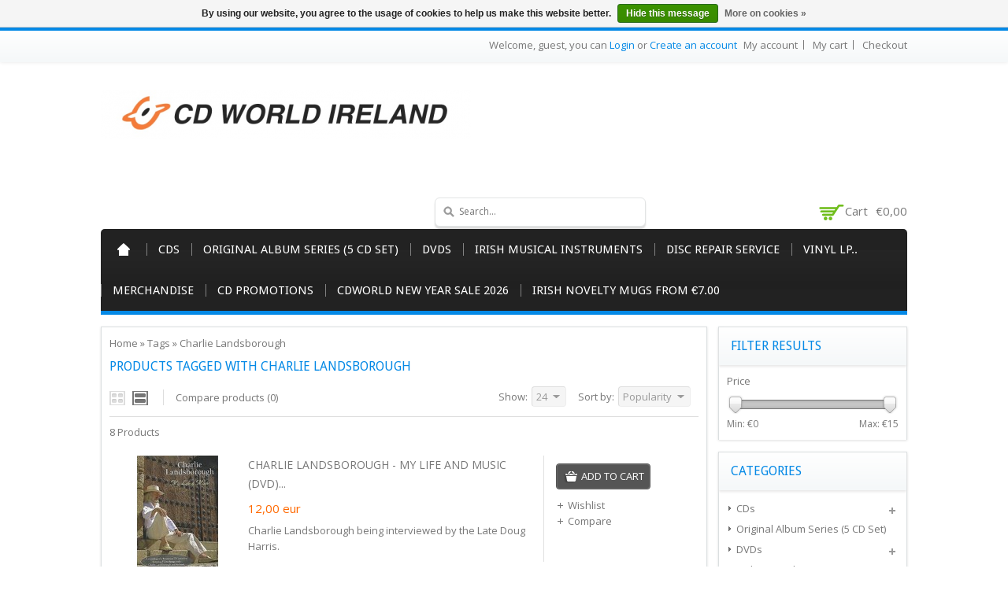

--- FILE ---
content_type: text/html;charset=utf-8
request_url: https://www.cdworld.ie/tags/charlie-landsborough/
body_size: 9540
content:
<!DOCTYPE html>
<!--[if lte IE 7]><html class="ie7" lang="en"><![endif]-->  
<!--[if IE 8]><html class="ie8" lang="en"><![endif]-->  
<!--[if IE 9]><html class="ie9" lang="en"><![endif]-->  

<html lang="en">
    <head>
    <meta charset="utf-8"/>
<!-- [START] 'blocks/head.rain' -->
<!--

  (c) 2008-2026 Lightspeed Netherlands B.V.
  http://www.lightspeedhq.com
  Generated: 25-01-2026 @ 03:04:57

-->
<link rel="canonical" href="https://www.cdworld.ie/tags/charlie-landsborough/"/>
<link rel="alternate" href="https://www.cdworld.ie/index.rss" type="application/rss+xml" title="New products"/>
<link href="https://cdn.webshopapp.com/assets/cookielaw.css?2025-02-20" rel="stylesheet" type="text/css"/>
<meta name="robots" content="noodp,noydir"/>
<meta name="google-site-verification" content="oB0bUoA7yit_dur7rYRhhuKOC_INVedhO8ciXP5piMk"/>
<meta property="og:url" content="https://www.cdworld.ie/tags/charlie-landsborough/?source=facebook"/>
<meta property="og:site_name" content="CDWorld.ie"/>
<meta property="og:title" content="Charlie Landsborough"/>
<meta property="og:description" content="CDWorld.ie is Ireland&#039;s largest Online Retailer for Music CDs and  Vinyl, Specialising in Irish Country, Irish Traditional, Irish Folk and Ballads. Over 40 year"/>
<!--[if lt IE 9]>
<script src="https://cdn.webshopapp.com/assets/html5shiv.js?2025-02-20"></script>
<![endif]-->
<!-- [END] 'blocks/head.rain' -->
    <title>Charlie Landsborough - CDWorld.ie</title>
    
    <!-- added by TM -->
    <!-- Palm -->
    <meta name="HandheldFriendly" content="True" />
    <!-- Windows -->
    <meta name="MobileOptimized" content="320" />
    <!-- Safari, Android, BB, Opera -->
    <meta name="viewport" content="width=device-width, initial-scale=1, minimum-scale=1, maximum-scale=1" />
    <meta name="apple-mobile-web-app-status-bar-style" content="black-translucent"/>
    <meta name="apple-mobile-web-app-capable" content="yes"/>
    <!-- Use the .htaccess and remove these lines to avoid edge case issues. -->
    <!-- End TM -->
    
    <meta name="description" content="CDWorld.ie is Ireland&#039;s largest Online Retailer for Music CDs and  Vinyl, Specialising in Irish Country, Irish Traditional, Irish Folk and Ballads. Over 40 year" />
    <meta name="keywords" content="Charlie, Landsborough, Irish Music, Irish CDs, CD Website, CD, Chart CDs, New Release CDs, Vinyl website, Vinyl, Pre-Order, Irish Country, Irish Traditional, Irish Folk and Ballads, Rock, Indie, Pop, Nostalgia, American Country, Jazz and Blues." />
    <link rel="shortcut icon" href="https://cdn.webshopapp.com/shops/134936/themes/96702/assets/favicon.ico?20241024211717" type="image/x-icon" />
    
   <!-- added by TM -->   
      <link rel="stylesheet" href='https://fonts.googleapis.com/css?family=Open%20Sans:400,700,700italic,400italic' />
        <link rel="stylesheet" href='https://fonts.googleapis.com/css?family=Droid%20Sans:400,700,700italic,400italic' />
         <link rel="stylesheet" href='https://fonts.googleapis.com/css?family=Droid%20Sans:400,700,700italic,400italic' />
      <!-- End TM -->  
    
    <link rel="stylesheet" href="https://cdn.webshopapp.com/shops/134936/themes/96702/assets/stylesheet.css?20241024211717" />
    <link rel="stylesheet" href="https://cdn.webshopapp.com/shops/134936/themes/96702/assets/settings.css?20241024211717" />
    <link rel="stylesheet" href="https://cdn.webshopapp.com/assets/jquery-fancybox-2-1-4.css?2025-02-20" />
    <link rel="stylesheet" href="https://cdn.webshopapp.com/assets/jquery-fancybox-2-1-4-thumbs.css?2025-02-20" />        
  <link rel="stylesheet" href="https://cdn.webshopapp.com/shops/134936/themes/96702/assets/custom.css?20241024211717" />
   
    
    <!-- Added by TM -->
    <link href="https://cdn.webshopapp.com/shops/134936/themes/96702/assets/flexslider.css?20241024211717" rel="stylesheet" type="text/css" />   
    <link href="https://cdn.webshopapp.com/shops/134936/themes/96702/assets/carousel.css?20241024211717" rel="stylesheet" type="text/css" />
    <link href="https://cdn.webshopapp.com/shops/134936/themes/96702/assets/tmcustom.css?20241024211717" rel="stylesheet" type="text/css" />  
  <link href="https://cdn.webshopapp.com/shops/134936/themes/96702/assets/gui.css?20241024211717" rel="stylesheet" type="text/css"/> 
    
    <link href="https://cdn.webshopapp.com/shops/134936/themes/96702/assets/responsive.css?20241024211717" rel="stylesheet" type="text/css" />
      <!-- End TM -->
    
    <script src="https://cdn.webshopapp.com/assets/jquery-1-9-1.js?2025-02-20"></script>
    <script src="https://cdn.webshopapp.com/assets/jquery-migrate-1-1-1.js?2025-02-20"></script>
    <script src="https://cdn.webshopapp.com/assets/jquery-ui-1-10-1.js?2025-02-20"></script>
    <script src="https://cdn.webshopapp.com/assets/jquery-fancybox-2-1-4.js?2025-02-20"></script>
    <script src="https://cdn.webshopapp.com/assets/jquery-fancybox-2-1-4-thumbs.js?2025-02-20"></script>
    <script src="https://cdn.webshopapp.com/assets/jquery-zoom-1-7-0.js?2025-02-20"></script>
   <script src="https://cdn.webshopapp.com/assets/jquery-jcarousel-0-3-0.js?2025-02-20"></script>
    <script src="https://cdn.webshopapp.com/shops/134936/themes/96702/assets/playful.js?20241024211717"></script>
    
    <!-- Added by TM -->
    <script src="https://cdn.webshopapp.com/shops/134936/themes/96702/assets/flexslider-2-1-0-min.js?20241024211717" type="text/javascript"></script>
    <script src="https://cdn.webshopapp.com/shops/134936/themes/96702/assets/carousel-min.js?20241024211717" type="text/javascript"></script>
    <script src="https://cdn.webshopapp.com/shops/134936/themes/96702/assets/megnor-min.js?20241024211717" type="text/javascript"></script>
    <script src="https://cdn.webshopapp.com/shops/134936/themes/96702/assets/custom.js?20241024211717" type="text/javascript"></script>
    
     <script src="https://cdn.webshopapp.com/shops/134936/themes/96702/assets/responsive.js?20241024211717" type="text/javascript"></script>
      <script src="https://cdn.webshopapp.com/shops/134936/themes/96702/assets/jquery-custom-min.js?20241024211717" type="text/javascript"></script>
    <script src="https://cdn.webshopapp.com/shops/134936/themes/96702/assets/scrolltop-min.js?20241024211717" type="text/javascript"></script>
    <script src="https://cdn.webshopapp.com/shops/134936/themes/96702/assets/jstree-min.js?20241024211717" type="text/javascript"></script>
    <script src="https://cdn.webshopapp.com/shops/134936/themes/96702/assets/doubletaptogo.js?20241024211717" type="text/javascript"></script>
    <script type="text/javascript">
      $(window).load(function(){
        $('.flexslider').flexslider({
          animation : 'fade',     
          slideshowSpeed :3000,   
          pauseOnHover:"5",
      slideshow:1,
          start: function(slider){
          $('body').removeClass('loading');
          }
        });
        });
    </script>
    <!-- End TM -->
</head>

<body>
  <div id="gridsystem" class="hide"></div>
  <div class="wrapper layout-fluid border-">
      
    <header class="header clearfix">
      <div class="headertop">
        <div class="wrapper_inner">
          <div class="header_top_left">
                    
          </div>
          <div class="header_top_right">
            <div class="shopnav">
                              <p>Welcome, guest, you can <a href="https://www.cdworld.ie/account/">Login</a> or <a href="https://www.cdworld.ie/account/register/">Create an account</a></p>
                      <div class="tm_headerlinkmenu">
          <div class="tm_headerlinks_inner">
          <div class="headertoggle_img">&nbsp;</div>
           </div>
          <ul class="header-links">
            <li><a href="https://www.cdworld.ie/account/" title="My account">My account</a></li>
            <li><a href="https://www.cdworld.ie/cart/" title="My cart">My cart</a></li>
            <li class="last"><a href="https://www.cdworld.ie/checkout/" title="Checkout">Checkout</a></li>
          </ul><!-- headerlinks -->
        </div>
            </div> <!-- shonav -->
          </div>
        </div>
      </div> <!-- headertop -->
      
      <div class="headerbottom">
        <div class="wrapper_inner">
          
          <h1 class="main_logo">
          <a href="https://www.cdworld.ie/" class="logo" title="CDWorld.ie">
            <img src="https://cdn.webshopapp.com/shops/134936/themes/96702/assets/logo.png?20241024211717" alt="CDWorld.ie" />
          </a>
          </h1>
          <div class="headerbottom_right">
          
            <div class="topnav">
              
              <div class="search tui clearfix">
                <form action="https://www.cdworld.ie/search/" method="get">
                <input type="text" name="q" autocomplete="off" value="" placeholder="Search..." x-webkit-speech="x-webkit-speech" />
                </form>
              </div>
              
              <div class="autocomplete">
                <div class="arrow"></div>
                <div class="products products-livesearch"></div>
                <div class="more"><a href="#">View all results <span>(0)</span></a></div>
                <div class="notfound">No products found...</div>
              </div>
              
            </div> <!-- tonav -->
    
            <div class="cart">
              <a href="https://www.cdworld.ie/cart/" title="My cart">
                <i></i>
                <small>Cart</small>
                <span>€0,00</span>
              </a>
                          </div> <!-- cart -->
            
          </div>
        
        </div> <!-- container -->
      </div> <!-- wrapper_inner -->
      
          
          
          <nav class="categories">
            <div class="wrapper_inner">
      <div id="menu" class="main-menu">
               <div class="nav-responsive" style="display: none;"><span>Menu</span><div class="expandable"></div></div>
        <ul class="main-navigation clearfix">
              <li class="home"><a href="https://www.cdworld.ie/" title="Home">Home</a></li>
                                <li><a href="https://www.cdworld.ie/cds/" class="main" title="CDs">CDs</a>
                                    <ul>
                    <li class="arrow"></li>
                                              <li><a href="https://www.cdworld.ie/cds/pre-order-cd/"  title="Pre-Order CD">Pre-Order CD </a>
                                                </li>
                                              <li><a href="https://www.cdworld.ie/cds/new-release-cd/"  title="New Release CD">New Release CD </a>
                                                </li>
                                              <li><a href="https://www.cdworld.ie/cds/chart-cd/"  title="Chart CD">Chart CD </a>
                                                </li>
                                              <li><a href="https://www.cdworld.ie/cds/irish-cd-specials/"  title="Irish CD Specials">Irish CD Specials </a>
                                                </li>
                                              <li><a href="https://www.cdworld.ie/cds/cd-specials/"  title="CD Specials !!!!">CD Specials !!!! </a>
                                                </li>
                                              <li><a href="https://www.cdworld.ie/cds/blues/"  title="Blues">Blues </a>
                                                </li>
                                              <li><a href="https://www.cdworld.ie/cds/irish-country-traditional-folk-ballads/"  title="Irish (Country/Traditional/Folk/Ballads)">Irish (Country/Traditional/Folk/Ballads) </a>
                                                  <ul>
                                                        <li><a href="https://www.cdworld.ie/cds/irish-country-traditional-folk-ballads/irish-cd-box-set/"  title="Irish CD Box Set">Irish CD Box Set </a></li>
                                                      </ul>
                                                </li>
                                              <li><a href="https://www.cdworld.ie/cds/irish-comedy/"  title="Irish Comedy">Irish Comedy </a>
                                                </li>
                                              <li><a href="https://www.cdworld.ie/cds/rock/"  title="Rock">Rock </a>
                                                </li>
                                              <li><a href="https://www.cdworld.ie/cds/pop-music-cds/"  title="Pop Music CDs">Pop Music CDs </a>
                                                </li>
                                              <li><a href="https://www.cdworld.ie/cds/indie-alternative/"  title="Indie / Alternative">Indie / Alternative </a>
                                                </li>
                                              <li><a href="https://www.cdworld.ie/country-bluegrass-americana/"  title="Country / Bluegrass / Americana">Country / Bluegrass / Americana </a>
                                                </li>
                                              <li><a href="https://www.cdworld.ie/rap-hip-hop-r-b/"  title="Rap/Hip Hop/R&amp;B">Rap/Hip Hop/R&amp;B </a>
                                                </li>
                                              <li><a href="https://www.cdworld.ie/reggae-ska/"  title="Reggae/Ska">Reggae/Ska </a>
                                                </li>
                                              <li><a href="https://www.cdworld.ie/dance-electronic-3481762/"  title="Dance &amp; Electronic">Dance &amp; Electronic </a>
                                                </li>
                                              <li><a href="https://www.cdworld.ie/nostalgia/"  title="Nostalgia">Nostalgia </a>
                                                </li>
                                              <li><a href="https://www.cdworld.ie/jazz/"  title="Jazz">Jazz </a>
                                                </li>
                                              <li><a href="https://www.cdworld.ie/classical-opera/"  title="Classical &amp; Opera">Classical &amp; Opera </a>
                                                </li>
                                              <li><a href="https://www.cdworld.ie/compilations/"  title="Compilations">Compilations </a>
                                                  <ul>
                                                        <li><a href="https://www.cdworld.ie/compilations/dance-electronic/"  title="Dance/Electronic">Dance/Electronic </a></li>
                                                        <li><a href="https://www.cdworld.ie/compilations/scottish/"  title="Scottish">Scottish </a></li>
                                                        <li><a href="https://www.cdworld.ie/compilations/irish-compilation-cds/"  title="Irish Compilation CDs">Irish Compilation CDs </a></li>
                                                        <li><a href="https://www.cdworld.ie/compilations/i-just-love/"  title="I Just Love">I Just Love </a></li>
                                                        <li><a href="https://www.cdworld.ie/compilations/100-hits/"  title="100 Hits">100 Hits </a></li>
                                                        <li><a href="https://www.cdworld.ie/compilations/now-thats-what-i-call/"  title="Now That&#039;s What I Call">Now That&#039;s What I Call </a></li>
                                                      </ul>
                                                </li>
                                              <li><a href="https://www.cdworld.ie/soundtracks/"  title="Soundtracks">Soundtracks </a>
                                                </li>
                                              <li><a href="https://www.cdworld.ie/religious-gospel/"  title="Religious &amp; Gospel">Religious &amp; Gospel </a>
                                                </li>
                                              <li><a href="https://www.cdworld.ie/relaxation-meditation/"  title="Relaxation &amp; Meditation ">Relaxation &amp; Meditation  </a>
                                                </li>
                                              <li><a href="https://www.cdworld.ie/christmas/"  title="Christmas">Christmas </a>
                                                </li>
                                              <li><a href="https://www.cdworld.ie/cds/childrens-cds/"  title="Children&#039;s CDs">Children&#039;s CDs </a>
                                                </li>
                                              <li><a href="https://www.cdworld.ie/other/"  title="Other">Other </a>
                                                </li>
                                              <li><a href="https://www.cdworld.ie/cds/folk/"  title="Folk">Folk </a>
                                                </li>
                                              <li><a href="https://www.cdworld.ie/cds/soul/"  title="Soul">Soul </a>
                                                </li>
                                          </ul>
                                  </li>
                                <li><a href="https://www.cdworld.ie/original-album-series-5-cd-set/" class="main" title="Original Album Series (5 CD Set)">Original Album Series (5 CD Set)</a>
                                  </li>
                                <li><a href="https://www.cdworld.ie/dvds/" class="main" title="DVDs">DVDs</a>
                                    <ul>
                    <li class="arrow"></li>
                                              <li><a href="https://www.cdworld.ie/dvds/irish/"  title="Irish">Irish </a>
                                                  <ul>
                                                        <li><a href="https://www.cdworld.ie/dvds/irish/irish-comedy-dvd/"  title="Irish Comedy DVD">Irish Comedy DVD </a></li>
                                                        <li><a href="https://www.cdworld.ie/dvds/irish/music/"  title="Music">Music </a></li>
                                                        <li><a href="https://www.cdworld.ie/dvds/irish/movies-television/"  title="Movies &amp; Television">Movies &amp; Television </a></li>
                                                        <li><a href="https://www.cdworld.ie/dvds/irish/history-culture/"  title="History &amp; Culture">History &amp; Culture </a></li>
                                                        <li><a href="https://www.cdworld.ie/dvds/irish/dancing/"  title="Dancing">Dancing </a></li>
                                                      </ul>
                                                </li>
                                              <li><a href="https://www.cdworld.ie/dvds/music/"  title="Music ">Music  </a>
                                                </li>
                                              <li><a href="https://www.cdworld.ie/farming-dvd/"  title="Farming DVD">Farming DVD </a>
                                                </li>
                                              <li><a href="https://www.cdworld.ie/childrens-dvds/"  title="Children&#039;s DVDs">Children&#039;s DVDs </a>
                                                </li>
                                              <li><a href="https://www.cdworld.ie/dvds/miscellaneous/"  title="Miscellaneous">Miscellaneous </a>
                                                </li>
                                              <li><a href="https://www.cdworld.ie/dvds/blu-ray/"  title="Blu Ray">Blu Ray </a>
                                                </li>
                                          </ul>
                                  </li>
                                <li><a href="https://www.cdworld.ie/irish-musical-instruments/" class="main" title="Irish Musical Instruments">Irish Musical Instruments</a>
                                    <ul>
                    <li class="arrow"></li>
                                              <li><a href="https://www.cdworld.ie/irish-musical-instruments/irish-bodhran-beater/"  title="Irish Bodhran Beater    ">Irish Bodhran Beater     </a>
                                                </li>
                                              <li><a href="https://www.cdworld.ie/irish-musical-instruments/irish-bodhrans/"  title="Irish Bodhrans">Irish Bodhrans </a>
                                                </li>
                                              <li><a href="https://www.cdworld.ie/irish-musical-instruments/bodhran-conditioning-care-cream/"  title="Bodhran Conditioning Care Cream">Bodhran Conditioning Care Cream </a>
                                                </li>
                                              <li><a href="https://www.cdworld.ie/irish-musical-instruments/irish-music-books/"  title="Irish Music Books ">Irish Music Books  </a>
                                                </li>
                                              <li><a href="https://www.cdworld.ie/irish-musical-instruments/irish-tin-whistle/"  title="Irish Tin Whistle">Irish Tin Whistle </a>
                                                </li>
                                              <li><a href="https://www.cdworld.ie/irish-musical-instruments/bodhran-bag-cover/"  title="Bodhran Bag / Cover ">Bodhran Bag / Cover  </a>
                                                </li>
                                              <li><a href="https://www.cdworld.ie/ukuleles/"  title="Ukuleles">Ukuleles </a>
                                                </li>
                                              <li><a href="https://www.cdworld.ie/irish-musical-instruments/jaws-harp/"  title="Jaws Harp">Jaws Harp </a>
                                                </li>
                                              <li><a href="https://www.cdworld.ie/harmonicas/"  title="Harmonicas ">Harmonicas  </a>
                                                </li>
                                              <li><a href="https://www.cdworld.ie/waltons-irish-folk-session-bones/"  title="Waltons Irish Folk Session Bones">Waltons Irish Folk Session Bones </a>
                                                </li>
                                              <li><a href="https://www.cdworld.ie/irish-musical-instruments/waltons-irish-session-wooden-spoons/"  title="Waltons Irish Session Wooden Spoons">Waltons Irish Session Wooden Spoons </a>
                                                </li>
                                              <li><a href="https://www.cdworld.ie/irish-musical-instruments/waltons-irish-music-cds/"  title="Waltons Irish Music CDs">Waltons Irish Music CDs </a>
                                                </li>
                                              <li><a href="https://www.cdworld.ie/irish-musical-instruments/waltons-music-dvds/"  title="Waltons Music DVDs">Waltons Music DVDs </a>
                                                </li>
                                              <li><a href="https://www.cdworld.ie/irish-musical-instruments/miscellaneous/"  title="Miscellaneous">Miscellaneous </a>
                                                </li>
                                              <li><a href="https://www.cdworld.ie/irish-musical-instruments/percussion-instruments/"  title="Percussion Instruments">Percussion Instruments </a>
                                                </li>
                                          </ul>
                                  </li>
                                <li><a href="https://www.cdworld.ie/disc-repair-service/" class="main" title="Disc Repair Service">Disc Repair Service</a>
                                  </li>
                                <li><a href="https://www.cdworld.ie/vinyl-lp/" class="main" title="Vinyl LP..">Vinyl LP..</a>
                                    <ul>
                    <li class="arrow"></li>
                                              <li><a href="https://www.cdworld.ie/vinyl-lp/vinyl-lp/"  title="Vinyl LP.">Vinyl LP. </a>
                                                </li>
                                          </ul>
                                  </li>
                                <li><a href="https://www.cdworld.ie/merchandise/" class="main" title="Merchandise">Merchandise</a>
                                    <ul>
                    <li class="arrow"></li>
                                              <li><a href="https://www.cdworld.ie/merchandise/irish-county-stickers/"  title="Irish County Stickers">Irish County Stickers </a>
                                                </li>
                                              <li><a href="https://www.cdworld.ie/merchandise/bingo-mugs/"  title="Bingo Mugs">Bingo Mugs </a>
                                                </li>
                                              <li><a href="https://www.cdworld.ie/merchandise/irish-keyrings/"  title="Irish Keyrings ">Irish Keyrings  </a>
                                                </li>
                                              <li><a href="https://www.cdworld.ie/merchandise/stickers/"  title="Stickers">Stickers </a>
                                                </li>
                                              <li><a href="https://www.cdworld.ie/merchandise/irish-road-signs/"  title="Irish Road Signs">Irish Road Signs </a>
                                                </li>
                                              <li><a href="https://www.cdworld.ie/merchandise/bradys-irish-coffee/"  title="Brady&#039;s Irish Coffee ">Brady&#039;s Irish Coffee  </a>
                                                </li>
                                              <li><a href="https://www.cdworld.ie/merchandise/diecast-models/"  title="Diecast Models">Diecast Models </a>
                                                </li>
                                              <li><a href="https://www.cdworld.ie/merchandise/irish-novelty-mugs/"  title="Irish Novelty Mugs">Irish Novelty Mugs </a>
                                                </li>
                                              <li><a href="https://www.cdworld.ie/merchandise/irish-county-mugs/"  title="Irish County Mugs">Irish County Mugs </a>
                                                </li>
                                          </ul>
                                  </li>
                                <li><a href="https://www.cdworld.ie/cd-promotions/" class="main" title="CD Promotions">CD Promotions</a>
                                    <ul>
                    <li class="arrow"></li>
                                              <li><a href="https://www.cdworld.ie/cd-promotions/2-for-10/"  title="2 for €10">2 for €10 </a>
                                                </li>
                                              <li><a href="https://www.cdworld.ie/cd-promotions/irish-cd-specials-2026/"  title="Irish CD Specials 2026">Irish CD Specials 2026 </a>
                                                </li>
                                              <li><a href="https://www.cdworld.ie/cd-promotions/3-cds-for-10/"  title="3 CDs for €10">3 CDs for €10 </a>
                                                </li>
                                              <li><a href="https://www.cdworld.ie/cd-promotions/christmas-specials/"  title="Christmas Specials">Christmas Specials </a>
                                                </li>
                                              <li><a href="https://www.cdworld.ie/cd-promotions/3-for-25/"  title="3 for €25">3 for €25 </a>
                                                </li>
                                          </ul>
                                  </li>
                                <li><a href="https://www.cdworld.ie/cdworld-new-year-sale-2026/" class="main" title="CDWorld New Year Sale 2026">CDWorld New Year Sale 2026</a>
                                  </li>
                                <li><a href="https://www.cdworld.ie/irish-novelty-mugs-from-700/" class="main" title="Irish Novelty Mugs From €7.00">Irish Novelty Mugs From €7.00</a>
                                  </li>
                                                                              </ul>
             </div>
      </div>
          </nav> <!-- categories -->
      
    </header> <!-- header clearfix -->
    
    
    <section class="Container">
      <div class="container-inner">
            <div class="template-content template-collection">
  <div class="sidebar sidebar-right clearfix">
    <div class="sidebar-main">
    
   <div class="breadcrumbs">
      <a href="https://www.cdworld.ie/" title="Home">Home</a>
              &raquo; <a href="https://www.cdworld.ie/tags/">Tags</a>
              &raquo; <a href="https://www.cdworld.ie/tags/charlie-landsborough/">Charlie Landsborough</a>
          </div>
  <h1 class="category-title">Products tagged with Charlie Landsborough</h1>
       
  
            <div class="collection-options clearfix">
        <div class="collection-options-mode">
          <a href="https://www.cdworld.ie/tags/charlie-landsborough/?mode=grid" class="button-grid icon icon-16">
            <span class="icon-icon icon-icon-grid"></span>
          </a>
          <a href="https://www.cdworld.ie/tags/charlie-landsborough/" class="button-list icon icon-16 active">
            <span class="icon-icon icon-icon-list"></span>
          </a>
        </div>
        <div class="collection-options-compare">
          <a href="https://www.cdworld.ie/compare/" title="Compare products">Compare products (0)</a>
        </div>
        <div class="collection-options-sort">
          <span class="label">Sort by:</span>
          <div class="tui-dropdown">
            <span>Popularity</span>
            <ul>
                              <li><a href="https://www.cdworld.ie/tags/charlie-landsborough/" title="Popularity">Popularity</a></li>
                              <li><a href="https://www.cdworld.ie/tags/charlie-landsborough/?sort=newest" title="Newest products">Newest products</a></li>
                              <li><a href="https://www.cdworld.ie/tags/charlie-landsborough/?sort=lowest" title="Lowest price">Lowest price</a></li>
                              <li><a href="https://www.cdworld.ie/tags/charlie-landsborough/?sort=highest" title="Highest price">Highest price</a></li>
                              <li><a href="https://www.cdworld.ie/tags/charlie-landsborough/?sort=asc" title="Name ascending">Name ascending</a></li>
                              <li><a href="https://www.cdworld.ie/tags/charlie-landsborough/?sort=desc" title="Name descending">Name descending</a></li>
                          </ul>
          </div>
        </div>
                <div class="collection-options-limit">
          <span class="label">Show:</span>
          <div class="tui-dropdown">
            <span>24</span>
            <ul>
                              <li><a href="https://www.cdworld.ie/tags/charlie-landsborough/?limit=4" title="4">4</a></li>
                              <li><a href="https://www.cdworld.ie/tags/charlie-landsborough/?limit=8" title="8">8</a></li>
                              <li><a href="https://www.cdworld.ie/tags/charlie-landsborough/?limit=12" title="12">12</a></li>
                              <li><a href="https://www.cdworld.ie/tags/charlie-landsborough/?limit=16" title="16">16</a></li>
                              <li><a href="https://www.cdworld.ie/tags/charlie-landsborough/?limit=20" title="20">20</a></li>
                              <li><a href="https://www.cdworld.ie/tags/charlie-landsborough/" title="24">24</a></li>
                          </ul>
          </div>
        </div>
              </div>
      <div class="collection-nav clearfix">
        <div class="collection-nav-total">8 Products</div>
      </div>
      <div id="collectionProductsContainer">
              <div class="products products-list clearfix">
      <div class="products-loader">Loading...</div>
                            <div class="product clearfix">
    
        <div class="list-left"> 
        <a href="https://www.cdworld.ie/charlie-landsborough-my-life-and-music.html" title="CHARLIE LANDSBOROUGH - MY LIFE AND MUSIC (DVD)..."><img src="https://cdn.webshopapp.com/shops/134936/files/115657508/150x150x2/charlie-landsborough-my-life-and-music-dvd.jpg" width="150" height="150" alt="CHARLIE LANDSBOROUGH - MY LIFE AND MUSIC (DVD)..." /></a> 
     </div><!-- Product List Left -->
     
      <div class="list-center">  
          <h3><a href="https://www.cdworld.ie/charlie-landsborough-my-life-and-music.html" title="CHARLIE LANDSBOROUGH - MY LIFE AND MUSIC (DVD)...">CHARLIE LANDSBOROUGH - MY LIFE AND MUSIC (DVD)...</a></h3>
         
                    <p class="price price-len4"><span class="border">12,00
                 <span class="currency">EUR</span></span></p>
                           <p class="description">Charlie Landsborough being interviewed by the Late Doug Harris.</p>
         </div><!-- Product List Center -->
     
     <div class="list-right">  
          <div class="actions">
            <a href="https://www.cdworld.ie/cart/add/50108000/" class="button-add" title="Add to cart">
               <span class="cart">
              Add to cart
              </span>
            </a>
            <a href="https://www.cdworld.ie/account/wishlistAdd/27998216/" class="button-wishlist icon icon-10" title="Add to wishlist">
              <span class="icon-icon icon-icon-add"></span>
              Wishlist
            </a>
            <a href="https://www.cdworld.ie/compare/add/50108000/" class="button-compare icon icon-10" title="Add to comparison">
              <span class="icon-icon icon-icon-add"></span>
              Compare
            </a>
          </div><!-- Product List Right -->
      </div>
        </div>
                      <div class="product clearfix">
    
        <div class="list-left"> 
        <a href="https://www.cdworld.ie/charlie-landsborough-the-very-best-of-charlie-land.html" title="CHARLIE LANDSBOROUGH - THE VERY BEST OF CHARLIE LANDSBOROUGH (CD)..."><img src="https://cdn.webshopapp.com/shops/134936/files/124061225/150x150x2/charlie-landsborough-the-very-best-of-charlie-land.jpg" width="150" height="150" alt="CHARLIE LANDSBOROUGH - THE VERY BEST OF CHARLIE LANDSBOROUGH (CD)..." /></a> 
     </div><!-- Product List Left -->
     
      <div class="list-center">  
          <h3><a href="https://www.cdworld.ie/charlie-landsborough-the-very-best-of-charlie-land.html" title="CHARLIE LANDSBOROUGH - THE VERY BEST OF CHARLIE LANDSBOROUGH (CD)...">CHARLIE LANDSBOROUGH - THE VERY BEST OF CHARLIE LANDSBOROUGH (CD)...</a></h3>
         
                    <p class="price price-len4"><span class="border">10,00
                 <span class="currency">EUR</span></span></p>
                           <p class="description">2 CD Set of the best recordings from Charlie</p>
         </div><!-- Product List Center -->
     
     <div class="list-right">  
          <div class="actions">
            <a href="https://www.cdworld.ie/cart/add/98042903/" class="button-add" title="Add to cart">
               <span class="cart">
              Add to cart
              </span>
            </a>
            <a href="https://www.cdworld.ie/account/wishlistAdd/51152918/" class="button-wishlist icon icon-10" title="Add to wishlist">
              <span class="icon-icon icon-icon-add"></span>
              Wishlist
            </a>
            <a href="https://www.cdworld.ie/compare/add/98042903/" class="button-compare icon icon-10" title="Add to comparison">
              <span class="icon-icon icon-icon-add"></span>
              Compare
            </a>
          </div><!-- Product List Right -->
      </div>
        </div>
                      <div class="product clearfix">
    
        <div class="list-left"> 
        <a href="https://www.cdworld.ie/charlie-landsborough-under-blue-skies-cd.html" title="CHARLIE LANDSBOROUGH - UNDER BLUE SKIES (CD)..."><img src="https://cdn.webshopapp.com/shops/134936/files/362306116/150x150x2/charlie-landsborough-under-blue-skies-cd.jpg" width="150" height="150" alt="CHARLIE LANDSBOROUGH - UNDER BLUE SKIES (CD)..." /></a> 
     </div><!-- Product List Left -->
     
      <div class="list-center">  
          <h3><a href="https://www.cdworld.ie/charlie-landsborough-under-blue-skies-cd.html" title="CHARLIE LANDSBOROUGH - UNDER BLUE SKIES (CD)...">CHARLIE LANDSBOROUGH - UNDER BLUE SKIES (CD)...</a></h3>
         
                    <p class="price price-len4"><span class="border">10,00
                 <span class="currency">EUR</span></span></p>
                           <p class="description">Includes Live Highlights Bonus CD</p>
         </div><!-- Product List Center -->
     
     <div class="list-right">  
          <div class="actions">
            <a href="https://www.cdworld.ie/cart/add/239732254/" class="button-add" title="Add to cart">
               <span class="cart">
              Add to cart
              </span>
            </a>
            <a href="https://www.cdworld.ie/account/wishlistAdd/119784072/" class="button-wishlist icon icon-10" title="Add to wishlist">
              <span class="icon-icon icon-icon-add"></span>
              Wishlist
            </a>
            <a href="https://www.cdworld.ie/compare/add/239732254/" class="button-compare icon icon-10" title="Add to comparison">
              <span class="icon-icon icon-icon-add"></span>
              Compare
            </a>
          </div><!-- Product List Right -->
      </div>
        </div>
                      <div class="product clearfix">
    
        <div class="list-left"> 
        <a href="https://www.cdworld.ie/charlie-landsborough-gold-cd.html" title="CHARLIE LANDSBOROUGH - GOLD (CD).. i)"><img src="https://cdn.webshopapp.com/shops/134936/files/314590342/150x150x2/charlie-landsborough-gold-cd-i.jpg" width="150" height="150" alt="CHARLIE LANDSBOROUGH - GOLD (CD).. i)" /></a> 
     </div><!-- Product List Left -->
     
      <div class="list-center">  
          <h3><a href="https://www.cdworld.ie/charlie-landsborough-gold-cd.html" title="CHARLIE LANDSBOROUGH - GOLD (CD).. i)">CHARLIE LANDSBOROUGH - GOLD (CD).. i)</a></h3>
         
                    <p class="price price-len4"><span class="border">15,00
                 <span class="currency">EUR</span></span></p>
                           <p class="description">Charlie Landsborough Gold CD - Released 21st February 2020</p>
         </div><!-- Product List Center -->
     
     <div class="list-right">  
          <div class="actions">
            <a href="https://www.cdworld.ie/cart/add/214922483/" class="button-add" title="Add to cart">
               <span class="cart">
              Add to cart
              </span>
            </a>
            <a href="https://www.cdworld.ie/account/wishlistAdd/105983152/" class="button-wishlist icon icon-10" title="Add to wishlist">
              <span class="icon-icon icon-icon-add"></span>
              Wishlist
            </a>
            <a href="https://www.cdworld.ie/compare/add/214922483/" class="button-compare icon icon-10" title="Add to comparison">
              <span class="icon-icon icon-icon-add"></span>
              Compare
            </a>
          </div><!-- Product List Right -->
      </div>
        </div>
                      <div class="product clearfix">
    
        <div class="list-left"> 
        <a href="https://www.cdworld.ie/charlie-landsbor0ugh-the-attic-collection-cd.html" title="CHARLIE LANDSBOR0UGH - THE ATTIC COLLECTION (CD)..."><img src="https://cdn.webshopapp.com/shops/134936/files/223860737/150x150x2/charlie-landsbor0ugh-the-attic-collection-cd.jpg" width="150" height="150" alt="CHARLIE LANDSBOR0UGH - THE ATTIC COLLECTION (CD)..." /></a> 
     </div><!-- Product List Left -->
     
      <div class="list-center">  
          <h3><a href="https://www.cdworld.ie/charlie-landsbor0ugh-the-attic-collection-cd.html" title="CHARLIE LANDSBOR0UGH - THE ATTIC COLLECTION (CD)...">CHARLIE LANDSBOR0UGH - THE ATTIC COLLECTION (CD)...</a></h3>
         
                    <p class="price price-len4"><span class="border">10,00
                 <span class="currency">EUR</span></span></p>
                           <p class="description">Charlie Landsborough The Attic Collection CD</p>
         </div><!-- Product List Center -->
     
     <div class="list-right">  
          <div class="actions">
            <a href="https://www.cdworld.ie/cart/add/156309206/" class="button-add" title="Add to cart">
               <span class="cart">
              Add to cart
              </span>
            </a>
            <a href="https://www.cdworld.ie/account/wishlistAdd/78884582/" class="button-wishlist icon icon-10" title="Add to wishlist">
              <span class="icon-icon icon-icon-add"></span>
              Wishlist
            </a>
            <a href="https://www.cdworld.ie/compare/add/156309206/" class="button-compare icon icon-10" title="Add to comparison">
              <span class="icon-icon icon-icon-add"></span>
              Compare
            </a>
          </div><!-- Product List Right -->
      </div>
        </div>
                      <div class="product clearfix">
    
        <div class="list-left"> 
        <a href="https://www.cdworld.ie/charlie-landsborough-here-there-and-everywhere-cd.html" title="CHARLIE LANDSBOROUGH - HERE THERE AND EVERYWHERE (CD)..."><img src="https://cdn.webshopapp.com/shops/134936/files/123563741/150x150x2/charlie-landsborough-here-there-and-everywhere-cd.jpg" width="150" height="150" alt="CHARLIE LANDSBOROUGH - HERE THERE AND EVERYWHERE (CD)..." /></a> 
     </div><!-- Product List Left -->
     
      <div class="list-center">  
          <h3><a href="https://www.cdworld.ie/charlie-landsborough-here-there-and-everywhere-cd.html" title="CHARLIE LANDSBOROUGH - HERE THERE AND EVERYWHERE (CD)...">CHARLIE LANDSBOROUGH - HERE THERE AND EVERYWHERE (CD)...</a></h3>
         
                    <p class="price price-len4"><span class="border">10,00
                 <span class="currency">EUR</span></span></p>
                           <p class="description">Released 7th April 2014.</p>
         </div><!-- Product List Center -->
     
     <div class="list-right">  
          <div class="actions">
            <a href="https://www.cdworld.ie/cart/add/97815311/" class="button-add" title="Add to cart">
               <span class="cart">
              Add to cart
              </span>
            </a>
            <a href="https://www.cdworld.ie/account/wishlistAdd/51025754/" class="button-wishlist icon icon-10" title="Add to wishlist">
              <span class="icon-icon icon-icon-add"></span>
              Wishlist
            </a>
            <a href="https://www.cdworld.ie/compare/add/97815311/" class="button-compare icon icon-10" title="Add to comparison">
              <span class="icon-icon icon-icon-add"></span>
              Compare
            </a>
          </div><!-- Product List Right -->
      </div>
        </div>
                      <div class="product clearfix">
    
        <div class="list-left"> 
        <a href="https://www.cdworld.ie/charlie-landsborough-charlie-live-from-liverpool-p.html" title="CHARLIE LANDSBOROUGH - CHARLIE LIVE FROM LIVERPOOL PHILHARMONIC (2 CD SET)"><img src="https://cdn.webshopapp.com/shops/134936/files/116395913/150x150x2/charlie-landsborough-charlie-live-from-liverpool-p.jpg" width="150" height="150" alt="CHARLIE LANDSBOROUGH - CHARLIE LIVE FROM LIVERPOOL PHILHARMONIC (2 CD SET)" /></a> 
     </div><!-- Product List Left -->
     
      <div class="list-center">  
          <h3><a href="https://www.cdworld.ie/charlie-landsborough-charlie-live-from-liverpool-p.html" title="CHARLIE LANDSBOROUGH - CHARLIE LIVE FROM LIVERPOOL PHILHARMONIC (2 CD SET)">CHARLIE LANDSBOROUGH - CHARLIE LIVE FROM LIVERPOOL PHILHARMONIC (2 CD SET)</a></h3>
         
                    <p class="price price-len4"><span class="border">13,00
                 <span class="currency">EUR</span></span></p>
                           <p class="description">2 CD Set from Lana Records.</p>
         </div><!-- Product List Center -->
     
     <div class="list-right">  
          <div class="actions">
            <a href="https://www.cdworld.ie/cart/add/92992985/" class="button-add" title="Add to cart">
               <span class="cart">
              Add to cart
              </span>
            </a>
            <a href="https://www.cdworld.ie/account/wishlistAdd/48772901/" class="button-wishlist icon icon-10" title="Add to wishlist">
              <span class="icon-icon icon-icon-add"></span>
              Wishlist
            </a>
            <a href="https://www.cdworld.ie/compare/add/92992985/" class="button-compare icon icon-10" title="Add to comparison">
              <span class="icon-icon icon-icon-add"></span>
              Compare
            </a>
          </div><!-- Product List Right -->
      </div>
        </div>
                      <div class="product clearfix">
    
        <div class="list-left"> 
        <a href="https://www.cdworld.ie/charlie-landsborough-a-special-performance.html" title="CHARLIE LANDSBOROUGH - A SPECIAL PERFORMANCE (DVD)..."><img src="https://cdn.webshopapp.com/shops/134936/files/63747766/150x150x2/charlie-landsborough-a-special-performance-dvd.jpg" width="150" height="150" alt="CHARLIE LANDSBOROUGH - A SPECIAL PERFORMANCE (DVD)..." /></a> 
     </div><!-- Product List Left -->
     
      <div class="list-center">  
          <h3><a href="https://www.cdworld.ie/charlie-landsborough-a-special-performance.html" title="CHARLIE LANDSBOROUGH - A SPECIAL PERFORMANCE (DVD)...">CHARLIE LANDSBOROUGH - A SPECIAL PERFORMANCE (DVD)...</a></h3>
         
                    <p class="price price-len4"><span class="border">12,00
                 <span class="currency">EUR</span></span></p>
                           <p class="description">Region Free DVD</p>
         </div><!-- Product List Center -->
     
     <div class="list-right">  
          <div class="actions">
            <a href="https://www.cdworld.ie/cart/add/50103538/" class="button-add" title="Add to cart">
               <span class="cart">
              Add to cart
              </span>
            </a>
            <a href="https://www.cdworld.ie/account/wishlistAdd/27994518/" class="button-wishlist icon icon-10" title="Add to wishlist">
              <span class="icon-icon icon-icon-add"></span>
              Wishlist
            </a>
            <a href="https://www.cdworld.ie/compare/add/50103538/" class="button-compare icon icon-10" title="Add to comparison">
              <span class="icon-icon icon-icon-add"></span>
              Compare
            </a>
          </div><!-- Product List Right -->
      </div>
        </div>
          </div>
        </div>

                      <div class="collection-pagination">
          <div class="info">Page 1 of 1</div>
            <ul>
                                                                            <li class="number active"><a href="https://www.cdworld.ie/tags/charlie-landsborough/">1</a></li>
                                                                </ul>
          <div class="clear"></div>
        </div>
                </div>
    <div class="sidebar-side">
        <form action="https://www.cdworld.ie/tags/charlie-landsborough/" method="get" id="filter_form">
    <input type="hidden" name="mode" value="list" id="filter_form_mode" />
    <input type="hidden" name="limit" value="24" id="filter_form_limit" />
    <input type="hidden" name="sort" value="popular" id="filter_form_sort" />
    <input type="hidden" name="max" value="15" id="filter_form_max" />
    <input type="hidden" name="min" value="0" id="filter_form_min" />
    <div class="sidebar-box">
      <h2>Filter results</h2>
    <div class="sldebox-content">
            <div class="sidebar-box-filter">
        <h4>Price</h4>
        <div class="sidebar-filter">
          <div class="sidebar-filter-slider">
            <div id="collection-filter-price" class=""></div>
          </div>
          <div class="sidebar-filter-range clearfix">
            <div class="min">Min: €<span>0</span></div>
            <div class="max">Max: €<span>15</span></div>
          </div>
        </div>
      </div>
          </div>
    </div>
  </form>

  <script type="text/javascript">
    $(function(){
      $('#filter_form input, #filter_form select').change(function(){
        $(this).closest('form').submit();
      });

      $("#collection-filter-price").slider({
        range: true,
        min: 0,
        max: 15,
        values: [0, 15],
        step: 1,
        slide: function( event, ui){
          $('.sidebar-filter-range .min span').html(ui.values[0]);
          $('.sidebar-filter-range .max span').html(ui.values[1]);

          $('#filter_form_min').val(ui.values[0]);
          $('#filter_form_max').val(ui.values[1]);
        },
        stop: function(event, ui){
          $('#filter_form').submit();
        }
      });
    });
  </script>
<div class="sidebar-box">
  <h2>Categories</h2>
  <div class="sldebox-content">
  <ul class="category-sidebox treeview-list">
           <li><span class="arrow"></span><a href="https://www.cdworld.ie/cds/" title="CDs">CDs </a>
            <ul>
                      <li ><span class="arrow"></span><a href="https://www.cdworld.ie/cds/pre-order-cd/" title="Pre-Order CD">Pre-Order CD </a>
                      </li>
                      <li ><span class="arrow"></span><a href="https://www.cdworld.ie/cds/new-release-cd/" title="New Release CD">New Release CD </a>
                      </li>
                      <li ><span class="arrow"></span><a href="https://www.cdworld.ie/cds/chart-cd/" title="Chart CD">Chart CD </a>
                      </li>
                      <li ><span class="arrow"></span><a href="https://www.cdworld.ie/cds/irish-cd-specials/" title="Irish CD Specials">Irish CD Specials </a>
                      </li>
                      <li ><span class="arrow"></span><a href="https://www.cdworld.ie/cds/cd-specials/" title="CD Specials !!!!">CD Specials !!!! </a>
                      </li>
                      <li ><span class="arrow"></span><a href="https://www.cdworld.ie/cds/blues/" title="Blues">Blues </a>
                      </li>
                      <li ><span class="arrow"></span><a href="https://www.cdworld.ie/cds/irish-country-traditional-folk-ballads/" title="Irish (Country/Traditional/Folk/Ballads)">Irish (Country/Traditional/Folk/Ballads) </a>
                      </li>
                      <li ><span class="arrow"></span><a href="https://www.cdworld.ie/cds/irish-comedy/" title="Irish Comedy">Irish Comedy </a>
                      </li>
                      <li ><span class="arrow"></span><a href="https://www.cdworld.ie/cds/rock/" title="Rock">Rock </a>
                      </li>
                      <li ><span class="arrow"></span><a href="https://www.cdworld.ie/cds/pop-music-cds/" title="Pop Music CDs">Pop Music CDs </a>
                      </li>
                      <li ><span class="arrow"></span><a href="https://www.cdworld.ie/cds/indie-alternative/" title="Indie / Alternative">Indie / Alternative </a>
                      </li>
                      <li ><span class="arrow"></span><a href="https://www.cdworld.ie/country-bluegrass-americana/" title="Country / Bluegrass / Americana">Country / Bluegrass / Americana </a>
                      </li>
                      <li ><span class="arrow"></span><a href="https://www.cdworld.ie/rap-hip-hop-r-b/" title="Rap/Hip Hop/R&amp;B">Rap/Hip Hop/R&amp;B </a>
                      </li>
                      <li ><span class="arrow"></span><a href="https://www.cdworld.ie/reggae-ska/" title="Reggae/Ska">Reggae/Ska </a>
                      </li>
                      <li ><span class="arrow"></span><a href="https://www.cdworld.ie/dance-electronic-3481762/" title="Dance &amp; Electronic">Dance &amp; Electronic </a>
                      </li>
                      <li ><span class="arrow"></span><a href="https://www.cdworld.ie/nostalgia/" title="Nostalgia">Nostalgia </a>
                      </li>
                      <li ><span class="arrow"></span><a href="https://www.cdworld.ie/jazz/" title="Jazz">Jazz </a>
                      </li>
                      <li ><span class="arrow"></span><a href="https://www.cdworld.ie/classical-opera/" title="Classical &amp; Opera">Classical &amp; Opera </a>
                      </li>
                      <li ><span class="arrow"></span><a href="https://www.cdworld.ie/compilations/" title="Compilations">Compilations </a>
                      </li>
                      <li ><span class="arrow"></span><a href="https://www.cdworld.ie/soundtracks/" title="Soundtracks">Soundtracks </a>
                      </li>
                      <li ><span class="arrow"></span><a href="https://www.cdworld.ie/religious-gospel/" title="Religious &amp; Gospel">Religious &amp; Gospel </a>
                      </li>
                      <li ><span class="arrow"></span><a href="https://www.cdworld.ie/relaxation-meditation/" title="Relaxation &amp; Meditation ">Relaxation &amp; Meditation  </a>
                      </li>
                      <li ><span class="arrow"></span><a href="https://www.cdworld.ie/christmas/" title="Christmas">Christmas </a>
                      </li>
                      <li ><span class="arrow"></span><a href="https://www.cdworld.ie/cds/childrens-cds/" title="Children&#039;s CDs">Children&#039;s CDs </a>
                      </li>
                      <li ><span class="arrow"></span><a href="https://www.cdworld.ie/other/" title="Other">Other </a>
                      </li>
                      <li ><span class="arrow"></span><a href="https://www.cdworld.ie/cds/folk/" title="Folk">Folk </a>
                      </li>
                      <li ><span class="arrow"></span><a href="https://www.cdworld.ie/cds/soul/" title="Soul">Soul </a>
                      </li>
                  </ul>
           </li>
           <li><span class="arrow"></span><a href="https://www.cdworld.ie/original-album-series-5-cd-set/" title="Original Album Series (5 CD Set)">Original Album Series (5 CD Set) </a>
              </li>
           <li><span class="arrow"></span><a href="https://www.cdworld.ie/dvds/" title="DVDs">DVDs </a>
            <ul>
                      <li ><span class="arrow"></span><a href="https://www.cdworld.ie/dvds/irish/" title="Irish">Irish </a>
                      </li>
                      <li ><span class="arrow"></span><a href="https://www.cdworld.ie/dvds/music/" title="Music ">Music  </a>
                      </li>
                      <li ><span class="arrow"></span><a href="https://www.cdworld.ie/farming-dvd/" title="Farming DVD">Farming DVD </a>
                      </li>
                      <li ><span class="arrow"></span><a href="https://www.cdworld.ie/childrens-dvds/" title="Children&#039;s DVDs">Children&#039;s DVDs </a>
                      </li>
                      <li ><span class="arrow"></span><a href="https://www.cdworld.ie/dvds/miscellaneous/" title="Miscellaneous">Miscellaneous </a>
                      </li>
                      <li ><span class="arrow"></span><a href="https://www.cdworld.ie/dvds/blu-ray/" title="Blu Ray">Blu Ray </a>
                      </li>
                  </ul>
           </li>
           <li><span class="arrow"></span><a href="https://www.cdworld.ie/irish-musical-instruments/" title="Irish Musical Instruments">Irish Musical Instruments </a>
            <ul>
                      <li ><span class="arrow"></span><a href="https://www.cdworld.ie/irish-musical-instruments/irish-bodhran-beater/" title="Irish Bodhran Beater    ">Irish Bodhran Beater     </a>
                      </li>
                      <li ><span class="arrow"></span><a href="https://www.cdworld.ie/irish-musical-instruments/irish-bodhrans/" title="Irish Bodhrans">Irish Bodhrans </a>
                      </li>
                      <li ><span class="arrow"></span><a href="https://www.cdworld.ie/irish-musical-instruments/bodhran-conditioning-care-cream/" title="Bodhran Conditioning Care Cream">Bodhran Conditioning Care Cream </a>
                      </li>
                      <li ><span class="arrow"></span><a href="https://www.cdworld.ie/irish-musical-instruments/irish-music-books/" title="Irish Music Books ">Irish Music Books  </a>
                      </li>
                      <li ><span class="arrow"></span><a href="https://www.cdworld.ie/irish-musical-instruments/irish-tin-whistle/" title="Irish Tin Whistle">Irish Tin Whistle </a>
                      </li>
                      <li ><span class="arrow"></span><a href="https://www.cdworld.ie/irish-musical-instruments/bodhran-bag-cover/" title="Bodhran Bag / Cover ">Bodhran Bag / Cover  </a>
                      </li>
                      <li ><span class="arrow"></span><a href="https://www.cdworld.ie/ukuleles/" title="Ukuleles">Ukuleles </a>
                      </li>
                      <li ><span class="arrow"></span><a href="https://www.cdworld.ie/irish-musical-instruments/jaws-harp/" title="Jaws Harp">Jaws Harp </a>
                      </li>
                      <li ><span class="arrow"></span><a href="https://www.cdworld.ie/harmonicas/" title="Harmonicas ">Harmonicas  </a>
                      </li>
                      <li ><span class="arrow"></span><a href="https://www.cdworld.ie/waltons-irish-folk-session-bones/" title="Waltons Irish Folk Session Bones">Waltons Irish Folk Session Bones </a>
                      </li>
                      <li ><span class="arrow"></span><a href="https://www.cdworld.ie/irish-musical-instruments/waltons-irish-session-wooden-spoons/" title="Waltons Irish Session Wooden Spoons">Waltons Irish Session Wooden Spoons </a>
                      </li>
                      <li ><span class="arrow"></span><a href="https://www.cdworld.ie/irish-musical-instruments/waltons-irish-music-cds/" title="Waltons Irish Music CDs">Waltons Irish Music CDs </a>
                      </li>
                      <li ><span class="arrow"></span><a href="https://www.cdworld.ie/irish-musical-instruments/waltons-music-dvds/" title="Waltons Music DVDs">Waltons Music DVDs </a>
                      </li>
                      <li ><span class="arrow"></span><a href="https://www.cdworld.ie/irish-musical-instruments/miscellaneous/" title="Miscellaneous">Miscellaneous </a>
                      </li>
                      <li ><span class="arrow"></span><a href="https://www.cdworld.ie/irish-musical-instruments/percussion-instruments/" title="Percussion Instruments">Percussion Instruments </a>
                      </li>
                  </ul>
           </li>
           <li><span class="arrow"></span><a href="https://www.cdworld.ie/disc-repair-service/" title="Disc Repair Service">Disc Repair Service </a>
              </li>
           <li><span class="arrow"></span><a href="https://www.cdworld.ie/vinyl-lp/" title="Vinyl LP..">Vinyl LP.. </a>
            <ul>
                      <li ><span class="arrow"></span><a href="https://www.cdworld.ie/vinyl-lp/vinyl-lp/" title="Vinyl LP.">Vinyl LP. </a>
                      </li>
                  </ul>
           </li>
           <li><span class="arrow"></span><a href="https://www.cdworld.ie/merchandise/" title="Merchandise">Merchandise </a>
            <ul>
                      <li ><span class="arrow"></span><a href="https://www.cdworld.ie/merchandise/irish-county-stickers/" title="Irish County Stickers">Irish County Stickers </a>
                      </li>
                      <li ><span class="arrow"></span><a href="https://www.cdworld.ie/merchandise/bingo-mugs/" title="Bingo Mugs">Bingo Mugs </a>
                      </li>
                      <li ><span class="arrow"></span><a href="https://www.cdworld.ie/merchandise/irish-keyrings/" title="Irish Keyrings ">Irish Keyrings  </a>
                      </li>
                      <li ><span class="arrow"></span><a href="https://www.cdworld.ie/merchandise/stickers/" title="Stickers">Stickers </a>
                      </li>
                      <li ><span class="arrow"></span><a href="https://www.cdworld.ie/merchandise/irish-road-signs/" title="Irish Road Signs">Irish Road Signs </a>
                      </li>
                      <li ><span class="arrow"></span><a href="https://www.cdworld.ie/merchandise/bradys-irish-coffee/" title="Brady&#039;s Irish Coffee ">Brady&#039;s Irish Coffee  </a>
                      </li>
                      <li ><span class="arrow"></span><a href="https://www.cdworld.ie/merchandise/diecast-models/" title="Diecast Models">Diecast Models </a>
                      </li>
                      <li ><span class="arrow"></span><a href="https://www.cdworld.ie/merchandise/irish-novelty-mugs/" title="Irish Novelty Mugs">Irish Novelty Mugs </a>
                      </li>
                      <li ><span class="arrow"></span><a href="https://www.cdworld.ie/merchandise/irish-county-mugs/" title="Irish County Mugs">Irish County Mugs </a>
                      </li>
                  </ul>
           </li>
           <li><span class="arrow"></span><a href="https://www.cdworld.ie/cd-promotions/" title="CD Promotions">CD Promotions </a>
            <ul>
                      <li ><span class="arrow"></span><a href="https://www.cdworld.ie/cd-promotions/2-for-10/" title="2 for €10">2 for €10 </a>
                      </li>
                      <li ><span class="arrow"></span><a href="https://www.cdworld.ie/cd-promotions/irish-cd-specials-2026/" title="Irish CD Specials 2026">Irish CD Specials 2026 </a>
                      </li>
                      <li ><span class="arrow"></span><a href="https://www.cdworld.ie/cd-promotions/3-cds-for-10/" title="3 CDs for €10">3 CDs for €10 </a>
                      </li>
                      <li ><span class="arrow"></span><a href="https://www.cdworld.ie/cd-promotions/christmas-specials/" title="Christmas Specials">Christmas Specials </a>
                      </li>
                      <li ><span class="arrow"></span><a href="https://www.cdworld.ie/cd-promotions/3-for-25/" title="3 for €25">3 for €25 </a>
                      </li>
                  </ul>
           </li>
           <li><span class="arrow"></span><a href="https://www.cdworld.ie/cdworld-new-year-sale-2026/" title="CDWorld New Year Sale 2026">CDWorld New Year Sale 2026 </a>
              </li>
           <li><span class="arrow"></span><a href="https://www.cdworld.ie/irish-novelty-mugs-from-700/" title="Irish Novelty Mugs From €7.00">Irish Novelty Mugs From €7.00 </a>
              </li>
      </ul>
  </div>
</div>


<div class="right-banner sidebar-box">
    <a href="#">    <img src="https://cdn.webshopapp.com/shops/134936/themes/96702/assets/sidebar-banner1.png?20241024211717" width="240" alt="" />
    </a></div>


  <div class="sidebar-box recent">
    <h2>Recently viewed <a href="https://www.cdworld.ie/recent/clear/" title="Clear">Clear</a></h2>
    <div class="sldebox-content">
          <div class="products products-sidebar">
      <div class="products-loader">Loading...</div>
                </div>
    </div>
  </div>

  <div class="sidebar-box" id="newsletterbar">
     <h2>Newsletter</h2>
     <div class="sldebox-content">
      <form id="form-newsletter" action="https://www.cdworld.ie/account/newsletter/" method="post">
        <input type="hidden" name="key" value="5bf7a9b5176efe2ff3c90f0b89456a05" />
        <label for="newsletter-email"><span>Want to stay informed?</span> Join our mailing list:</label>
        <input type="text" name="email" id="newsletter-email" value="" placeholder="E-mail address" />
        <button type="submit">Subscribe</button>
      </form>
     
     </div>
  </div>
    </div>
  </div>
</div>
      </div>
    </section>
    
     
    <footer class="footer">
     
     <div class="footer-top"><!-- footer top -->
       <div class="wrapper_inner">
        <div class="footer-nav grid  clearfix">
       
        <div class="grid-4">
          <h4>Information</h4>
        <ul>
                            <li><a href="https://www.cdworld.ie/service/about/" title="About us">About us</a></li>
                                                        <li><a href="https://www.cdworld.ie/service/payment-methods/" title="Payment methods">Payment methods</a></li>
                                                                                </ul>
         <div class="grid-4 rss-links">  
                         <h4>RSS feeds</h4>
            <ul>
              <li><a href="https://www.cdworld.ie/index.rss" title="Newest products">Newest products</a></li>
            </ul>
                    </div>  <!-- grid-4 -->  
        </div> <!-- grid-4 -->
        
        <div class="grid-4">
                      <h4>More</h4>
            <ul>
              <li><a href="https://www.cdworld.ie/collection/" title="All products">All products</a></li>
                      <li><a href="https://www.cdworld.ie/collection/?sort=newest" title="Newest products">Newest products</a></li>
                      <li><a href="https://www.cdworld.ie/collection/offers/" title="Offers">Offers</a></li>
                              <li><a href="https://www.cdworld.ie/brands/" title="Brands">Brands</a></li>
                                        </ul>
                  </div> <!-- grid-4 -->
        
        <div class="grid-4">
          <h4>My account</h4>
          <ul>
            <li><a href="https://www.cdworld.ie/account/information/" title="Account information">Account information</a></li>
            <li><a href="https://www.cdworld.ie/account/orders/" title="My orders">My orders</a></li>
                          <li><a href="https://www.cdworld.ie/account/tickets/" title="My tickets">My tickets</a></li>
                          <li><a href="https://www.cdworld.ie/account/wishlist/" title="My wishlist">My wishlist</a></li>
                      </ul>
        </div> <!-- grid-4 -->
        
        <div class="grid-4 grid-4-last">
          <h4>Customer service</h4>
          <ul>
                                                                    <li><a href="https://www.cdworld.ie/service/privacy-policy/" title="Privacy policy">Privacy policy</a></li>
                                                                                  <li><a href="https://www.cdworld.ie/service/shipping-returns/" title="Shipping &amp; Returns">Shipping &amp; Returns</a></li>
                                                        <li><a href="https://www.cdworld.ie/service/" title="Customer support">Customer support</a></li>
                                                        <li><a href="https://www.cdworld.ie/sitemap/" title="Sitemap">Sitemap</a></li>
                                    </ul>
        </div> <!-- grid-4-last -->
      
      </div> <!-- footer-nav -->
      
        
    </div>
    </div>
     
    <div class="footer-bottom">
      <div class="wrapper_inner">
      <div class="footer-payment">
      <a href="https://www.cdworld.ie/service/payment-methods/" title="Payment methods">
              <img src="https://cdn.webshopapp.com/assets/icon-payment-paypal.png?2025-02-20" title="PayPal" alt="PayPal" />
              <img src="https://cdn.webshopapp.com/assets/icon-payment-mastercard.png?2025-02-20" title="MasterCard" alt="MasterCard" />
              <img src="https://cdn.webshopapp.com/assets/icon-payment-visa.png?2025-02-20" title="Visa" alt="Visa" />
              <img src="https://cdn.webshopapp.com/assets/icon-payment-americanexpress.png?2025-02-20" title="American Express" alt="American Express" />
              <img src="https://cdn.webshopapp.com/assets/icon-payment-discover.png?2025-02-20" title="Discover Card" alt="Discover Card" />
              <img src="https://cdn.webshopapp.com/assets/icon-payment-paypalcp.png?2025-02-20" title="PayPal" alt="PayPal" />
              <img src="https://cdn.webshopapp.com/assets/icon-payment-debitcredit.png?2025-02-20" title="Debit or Credit Card" alt="Debit or Credit Card" />
            </a>
      </div>
      
      <div class="footer-copyright">
      &copy; Copyright 2026 - CDWorld.ie<br />
    Theme by   
        <a href="http://www.temlatemla.com" target="_blank">         Templatemela
        </a>    
    
  <!---->
    
      </div>
    </div>
    </div><!-- footer bottom-->
    </footer> <!-- footer -->
  </div> <!-- wrapper -->

  <script type="text/javascript">
  var searchUrl = 'https://www.cdworld.ie/search/';
  </script>

  <!-- [START] 'blocks/body.rain' -->
<script>
(function () {
  var s = document.createElement('script');
  s.type = 'text/javascript';
  s.async = true;
  s.src = 'https://www.cdworld.ie/services/stats/pageview.js';
  ( document.getElementsByTagName('head')[0] || document.getElementsByTagName('body')[0] ).appendChild(s);
})();
</script>
  <div class="wsa-cookielaw">
      By using our website, you agree to the usage of cookies to help us make this website better.
    <a href="https://www.cdworld.ie/cookielaw/optIn/" class="wsa-cookielaw-button wsa-cookielaw-button-green" rel="nofollow" title="Hide this message">Hide this message</a>
    <a href="https://www.cdworld.ie/service/privacy-policy/" class="wsa-cookielaw-link" rel="nofollow" title="More on cookies">More on cookies &raquo;</a>
  </div>
<!-- [END] 'blocks/body.rain' -->
  <span style="display: none; visibility: hidden;" class="grid_default_width"></span>
</body>
</html>

--- FILE ---
content_type: text/javascript;charset=utf-8
request_url: https://www.cdworld.ie/services/stats/pageview.js
body_size: -412
content:
// SEOshop 25-01-2026 03:04:59